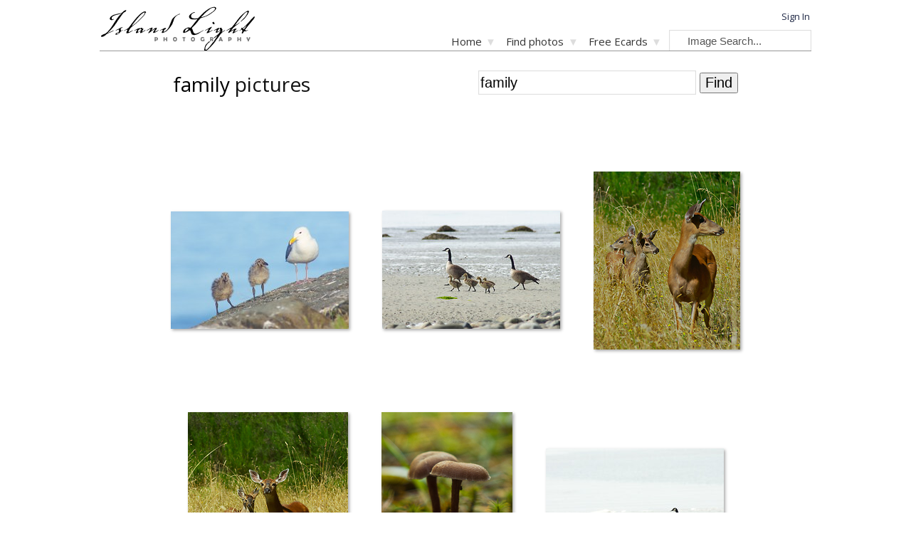

--- FILE ---
content_type: text/html; charset=utf-8
request_url: https://www.islandlight.ca/search_pictures_family
body_size: 8643
content:
<!DOCTYPE html>
<html lang="en">
<head>
  <meta charset="UTF-8">

  <meta http-equiv="Content-Security-Policy" content="
  default-src 'self' https://www.sunship.com https://www.theglobaleducationproject.org https://code.jquery.com http://www.google-analytics.com https://www.google-analytics.com https://www.paypal.com https://fonts.googleapis.com https://fonts.gstatic.com
  'unsafe-inline' https://www.youtube-nocookie.com https://www.youtube.com https://www.paypalobjects.com/;
  style-src 'self' 'unsafe-inline' https://www.sunship.com http://www.sunship.com

  media-src * ;">

  <meta name="viewport" content="width=device-width, initial-scale=1">
  <title>family - a collection of family photos from Island Light Photography. </title>
  <meta name="keywords" content="family pictures, stock family photos, family photo, familys, familying, family greeting card, free family e-card, stunning family photos, family fine art print, amazing family photo, great family pictures, free family ecards, family ecard, Island Light Photography, beautiful nature photos, BC photography, images of Canada, photographs of British Columbia, BC Nature Photographs, award winning photos of nature from around the world, outstanding photos of nature from around the world, amazing photos of nature.  "/>
  <meta name="description" content="Find the perfect family photo at Island Light Photography. License high quality family images plus find family greeting cards, beautiful family photo prints, free family ecards and more! Island Light Photography, Cortes Island British Columbia, Canada."/>
    <link rel="canonical" href="http://www.islandlight.ca/search_pictures_family" />  <link rel="shortcut icon" href="images/favicon.ico" />
  <link rel="alternate" type="application/rss+xml" title="Island Light Photo RSS Feed" href="feed.php" />
  <link rel="preconnect" href="https://fonts.googleapis.com">
<link rel="preconnect" href="https://fonts.gstatic.com" crossorigin>
<link href="https://fonts.googleapis.com/css2?family=Open+Sans:wght@300;400&display=swap" rel="stylesheet">
  <script
			  src="https://code.jquery.com/jquery-3.6.0.min.js"
			  integrity="sha256-/xUj+3OJU5yExlq6GSYGSHk7tPXikynS7ogEvDej/m4="
			  crossorigin="anonymous"></script>

  <script src="js/photo.js" language="JavaScript" type="text/javascript"></script>

  <script src="/js/featherlight.min.js" type="text/javascript" charset="utf-8"></script>

  <script src="js/jquery.slimmenu.min.js"></script>
  <link href="/css/featherlight.min.css" type="text/css" rel="stylesheet" />

  <link href="css/slimmenu.css" rel="stylesheet" />

  <link rel="stylesheet" href="css/css.php" />

  

<script>
const cyrb53 = function(str, seed = 0) {
   let h1 = 0xdeadbeef ^ seed,
      h2 = 0x41c6ce57 ^ seed;
   for (let i = 0, ch; i < str.length; i++) {
      ch = str.charCodeAt(i);
      h1 = Math.imul(h1 ^ ch, 2654435761);
      h2 = Math.imul(h2 ^ ch, 1597334677);
   }
   h1 = Math.imul(h1 ^ h1 >>> 16, 2246822507) ^ Math.imul(h2 ^ h2 >>> 13, 3266489909);
   h2 = Math.imul(h2 ^ h2 >>> 16, 2246822507) ^ Math.imul(h1 ^ h1 >>> 13, 3266489909);
   return 4294967296 * (2097151 & h2) + (h1 >>> 0);
};

let clientIP = "3.150.128.45";
let validityInterval = Math.round (new Date() / 1000 / 3600 / 24 / 4);
let clientIDSource = clientIP + ";" + window.location.host + ";" + navigator.userAgent + ";" + navigator.language + ";" + validityInterval;
let clientIDHashed = cyrb53(clientIDSource).toString(16);

(function(i,s,o,g,r,a,m){i['GoogleAnalyticsObject']=r;i[r]=i[r]||function(){
(i[r].q=i[r].q||[]).push(arguments)},i[r].l=1*new Date();a=s.createElement(o),
m=s.getElementsByTagName(o)[0];a.async=1;a.src=g;m.parentNode.insertBefore(a,m)
})(window,document,'script','//www.google-analytics.com/analytics.js','ga');

ga('create', 'UA-1009873-8', {
   'storage': 'none',
   'clientId': clientIDHashed
});
ga('set', 'anonymizeIp', true);
ga('send', 'pageview');
</script>
</head>
<body>
<div align="center">
<div id="header_levitator_placeholder">
<!-- this is where the header content gets pooted into -->
</div>
<main>
  <div  id="popupMessage" onClick="popupClose()"></div><div id="popup"></div>
<div align="center">
<table border="0" width="800"><tr><td>


<h1 style="text-decoration: none;"> <span style="color: #000000;"> family</span> pictures </h1>


</td> <td width="20"><img src="images/spacer.gif" width=1></td><td width="380">

<div align="right">
     <form action="search.php" onSubmit="somethingorother" method="get" style="display: inline; align: right;">
<input type="text" style="background-color: #ffffff; border: 1px solid #dfdfdf; width: 300px; font-size: 20px" name="keyword" onFocus="javascript:if(this.value==' Image Search') {this.value='';}" onBlur="javascript:if(this.value=='') {this.value=' Image Search'}" value="family"> <input type="submit" value="Find" style="font-size: 20px"></form>
</div>

  </td></tr></table></div><br><br>

    <table>
     <tr><td align="center">
        <article class="thumbnails">

    <div class="thumbnail_box" >
      <div class="thumbnail_image_container" id="1183" >
          <a class="thumbnail_image_link" href="mitlenatch-island-glaucous-winged-gull-photo-1183?keyword=family"  title="Seagull Family Mitlenatch Island Baby Bird photo.">
            <img class="showthumb_photo" alt="Seagull Family - Mitlenatch Island Baby Bird photo" title="Seagull Family - Mitlenatch Island Baby Bird photo" src="photos/medium/baby-bird-photo-1183.jpg" />
          </a>
      </div>
   <div id="icons_1183" class="action_icons_box">
       <a href="mitlenatch-island-glaucous-winged-gull-photo-1183?keyword=family"  title="Seagull Family Mitlenatch Island Baby Bird photo." style="font-weight: normal; font-size: 12px; margin-left: 7px; float: left;">Seagull Family</a><a href="mitlenatch-island-glaucous-winged-gull-ecard-1183"> <img src="images/mail-icon2.gif" title="Send this  photo as a free ecard" class="action_icon" ></a><a href="mitlenatch-island-glaucous-winged-gull-print-1183" title="Add to Shopping Bag" rel="nofollow"><img title="Add to Shopping Cart" src="images/cart-icon-black-17px.png"  class="action_icon" ></a>   <a href="photos/700/mitlenatch-island-baby-bird-photo-1183.jpg" data-title="&lt;a href=&quot;mitlenatch-island-glaucous-winged-gull-photo-1183&quot;&gt;Seagull Family &lt;/a&gt;" data-featherlight="image" data-lightbox="lightbox[page]"><img title="View Large" src="images/magnify-icon-17px.png"  class="action_icon" ></a></div></div>

    <div class="thumbnail_box" >
      <div class="thumbnail_image_container" id="1560" >
          <a class="thumbnail_image_link" href="cortes-island-canada-goose-photo-1560?keyword=family"  title="Goose Family on the Beach Cortes Island Baby Animal photo.">
            <img class="showthumb_photo" alt="Goose Family on the Beach - Cortes Island Baby Animal photo" title="Goose Family on the Beach - Cortes Island Baby Animal photo" src="photos/medium/baby-animal-photo-1560.jpg" />
          </a>
      </div>
   <div id="icons_1560" class="action_icons_box">
       <a href="cortes-island-canada-goose-photo-1560?keyword=family"  title="Goose Family on the Beach Cortes Island Baby Animal photo." style="font-weight: normal; font-size: 12px; margin-left: 7px; float: left;">Goose Family on the Beach</a><a href="cortes-island-canada-goose-ecard-1560"> <img src="images/mail-icon2.gif" title="Send this  photo as a free ecard" class="action_icon" ></a><a href="cortes-island-canada-goose-print-1560" title="Add to Shopping Bag" rel="nofollow"><img title="Add to Shopping Cart" src="images/cart-icon-black-17px.png"  class="action_icon" ></a>   <a href="photos/700/cortes-island-baby-animal-photo-1560.jpg" data-title="&lt;a href=&quot;cortes-island-canada-goose-photo-1560&quot;&gt;Goose Family on the Beach &lt;/a&gt;" data-featherlight="image" data-lightbox="lightbox[page]"><img title="View Large" src="images/magnify-icon-17px.png"  class="action_icon" ></a></div></div>

    <div class="thumbnail_box" >
      <div class="thumbnail_image_container" id="1398" >
          <a class="thumbnail_image_link" href="blacktail-deer-photo-1398?keyword=family"  title="Family of Blacktail Deer  Deer Family photo.">
            <img class="showthumb_photo" alt="Family of Blacktail Deer -  Deer Family photo" title="Family of Blacktail Deer -  Deer Family photo" src="photos/medium/deer-family-photo-1398.jpg" />
          </a>
      </div>
   <div id="icons_1398" class="action_icons_box">
       <a href="blacktail-deer-photo-1398?keyword=family"  title="Family of Blacktail Deer  Deer Family photo." style="font-weight: normal; font-size: 12px; margin-left: 7px; float: left;">Family of Blacktail Deer</a><a href="blacktail-deer-ecard-1398"> <img src="images/mail-icon2.gif" title="Send this  photo as a free ecard" class="action_icon" ></a><a href="blacktail-deer-print-1398" title="Add to Shopping Bag" rel="nofollow"><img title="Add to Shopping Cart" src="images/cart-icon-black-17px.png"  class="action_icon" ></a>   <a href="photos/700/deer-family-photo-1398.jpg" data-title="&lt;a href=&quot;blacktail-deer-photo-1398&quot;&gt;Family of Blacktail Deer &lt;/a&gt;" data-featherlight="image" data-lightbox="lightbox[page]"><img title="View Large" src="images/magnify-icon-17px.png"  class="action_icon" ></a></div></div>

    <div class="thumbnail_box" >
      <div class="thumbnail_image_container" id="1397" >
          <a class="thumbnail_image_link" href="cortes-island-blacktail-deer-photo-1397?keyword=family"  title="Blacktail Deer Family Cortes Island Deer Family photo.">
            <img class="showthumb_photo" alt="Blacktail Deer Family - Cortes Island Deer Family photo" title="Blacktail Deer Family - Cortes Island Deer Family photo" src="photos/medium/deer-family-photo-1397.jpg" />
          </a>
      </div>
   <div id="icons_1397" class="action_icons_box">
       <a href="cortes-island-blacktail-deer-photo-1397?keyword=family"  title="Blacktail Deer Family Cortes Island Deer Family photo." style="font-weight: normal; font-size: 12px; margin-left: 7px; float: left;">Blacktail Deer Family</a><a href="cortes-island-blacktail-deer-ecard-1397"> <img src="images/mail-icon2.gif" title="Send this  photo as a free ecard" class="action_icon" ></a><a href="cortes-island-blacktail-deer-print-1397" title="Add to Shopping Bag" rel="nofollow"><img title="Add to Shopping Cart" src="images/cart-icon-black-17px.png"  class="action_icon" ></a>   <a href="photos/700/cortes-island-deer-family-photo-1397.jpg" data-title="&lt;a href=&quot;cortes-island-blacktail-deer-photo-1397&quot;&gt;Blacktail Deer Family &lt;/a&gt;" data-featherlight="image" data-lightbox="lightbox[page]"><img title="View Large" src="images/magnify-icon-17px.png"  class="action_icon" ></a></div></div>

    <div class="thumbnail_box" >
      <div class="thumbnail_image_container" id="453" >
          <a class="thumbnail_image_link" href="cortes-island-mushroom-photo-453?keyword=family"  title="Fungi Family Cortes Island Mushroom photo.">
            <img class="showthumb_photo" alt="Fungi Family - Cortes Island Mushroom photo" title="Fungi Family - Cortes Island Mushroom photo" src="photos/medium/mushroom-photo-453.jpg" />
          </a>
      </div>
   <div id="icons_453" class="action_icons_box">
       <a href="cortes-island-mushroom-photo-453?keyword=family"  title="Fungi Family Cortes Island Mushroom photo." style="font-weight: normal; font-size: 12px; margin-left: 7px; float: left;">Fungi Family</a><a href="cortes-island-mushroom-ecard-453"> <img src="images/mail-icon2.gif" title="Send this  photo as a free ecard" class="action_icon" ></a><a href="cortes-island-mushroom-print-453" title="Add to Shopping Bag" rel="nofollow"><img title="Add to Shopping Cart" src="images/cart-icon-black-17px.png"  class="action_icon" ></a>   <a href="photos/700/cortes-island-mushroom-photo-453.jpg" data-title="&lt;a href=&quot;cortes-island-mushroom-photo-453&quot;&gt;Fungi Family &lt;/a&gt;" data-featherlight="image" data-lightbox="lightbox[page]"><img title="View Large" src="images/magnify-icon-17px.png"  class="action_icon" ></a></div></div>

    <div class="thumbnail_box" >
      <div class="thumbnail_image_container" id="1556" >
          <a class="thumbnail_image_link" href="canada-goose-photo-1556?keyword=family"  title="Baby Geese Walking in Step  Baby Animal photo.">
            <img class="showthumb_photo" alt="Baby Geese Walking in Step -  Baby Animal photo" title="Baby Geese Walking in Step -  Baby Animal photo" src="photos/medium/baby-animal-photo-1556.jpg" />
          </a>
      </div>
   <div id="icons_1556" class="action_icons_box">
       <a href="canada-goose-photo-1556?keyword=family"  title="Baby Geese Walking in Step  Baby Animal photo." style="font-weight: normal; font-size: 12px; margin-left: 7px; float: left;">Baby Geese Walking in Step</a><a href="canada-goose-ecard-1556"> <img src="images/mail-icon2.gif" title="Send this  photo as a free ecard" class="action_icon" ></a><a href="canada-goose-print-1556" title="Add to Shopping Bag" rel="nofollow"><img title="Add to Shopping Cart" src="images/cart-icon-black-17px.png"  class="action_icon" ></a>   <a href="photos/700/baby-animal-photo-1556.jpg" data-title="&lt;a href=&quot;canada-goose-photo-1556&quot;&gt;Baby Geese Walking in Step &lt;/a&gt;" data-featherlight="image" data-lightbox="lightbox[page]"><img title="View Large" src="images/magnify-icon-17px.png"  class="action_icon" ></a></div></div>

    <div class="thumbnail_box" >
      <div class="thumbnail_image_container" id="25" >
          <a class="thumbnail_image_link" href="cortes-island-deer-photo-25?keyword=family"  title="Mother and Son Cortes Island Deer photo.">
            <img class="showthumb_photo" alt="Mother and Son - Cortes Island Deer photo" title="Mother and Son - Cortes Island Deer photo" src="photos/medium/deer-photo-25.jpg" />
          </a>
      </div>
   <div id="icons_25" class="action_icons_box">
       <a href="cortes-island-deer-photo-25?keyword=family"  title="Mother and Son Cortes Island Deer photo." style="font-weight: normal; font-size: 12px; margin-left: 7px; float: left;">Mother and Son</a><a href="cortes-island-deer-ecard-25"> <img src="images/mail-icon2.gif" title="Send this  photo as a free ecard" class="action_icon" ></a><a href="cortes-island-deer-print-25" title="Add to Shopping Bag" rel="nofollow"><img title="Add to Shopping Cart" src="images/cart-icon-black-17px.png"  class="action_icon" ></a>   <a href="photos/700/cortes-island-deer-photo-25.jpg" data-title="&lt;a href=&quot;cortes-island-deer-photo-25&quot;&gt;Mother and Son &lt;/a&gt;" data-featherlight="image" data-lightbox="lightbox[page]"><img title="View Large" src="images/magnify-icon-17px.png"  class="action_icon" ></a></div></div>

    <div class="thumbnail_box" >
      <div class="thumbnail_image_container" id="1422" >
          <a class="thumbnail_image_link" href="cortes-island-odocoileus-hemionus-columbianus-photo-1422?keyword=family"  title="Mother Deer and Two Fawns Cortes Island Deer photo.">
            <img class="showthumb_photo" alt="Mother Deer and Two Fawns - Cortes Island Deer photo" title="Mother Deer and Two Fawns - Cortes Island Deer photo" src="photos/medium/deer-photo-1422.jpg" />
          </a>
      </div>
   <div id="icons_1422" class="action_icons_box">
       <a href="cortes-island-odocoileus-hemionus-columbianus-photo-1422?keyword=family"  title="Mother Deer and Two Fawns Cortes Island Deer photo." style="font-weight: normal; font-size: 12px; margin-left: 7px; float: left;">Mother Deer and Two Fawns</a><a href="cortes-island-odocoileus-hemionus-columbianus-ecard-1422"> <img src="images/mail-icon2.gif" title="Send this  photo as a free ecard" class="action_icon" ></a><a href="cortes-island-odocoileus-hemionus-columbianus-print-1422" title="Add to Shopping Bag" rel="nofollow"><img title="Add to Shopping Cart" src="images/cart-icon-black-17px.png"  class="action_icon" ></a>   <a href="photos/700/cortes-island-deer-photo-1422.jpg" data-title="&lt;a href=&quot;cortes-island-odocoileus-hemionus-columbianus-photo-1422&quot;&gt;Mother Deer and Two Fawns &lt;/a&gt;" data-featherlight="image" data-lightbox="lightbox[page]"><img title="View Large" src="images/magnify-icon-17px.png"  class="action_icon" ></a></div></div>

    <div class="thumbnail_box" >
      <div class="thumbnail_image_container" id="468" >
          <a class="thumbnail_image_link" href="cortes-island-deer-photo-468?keyword=family"  title="Blacktail Deer Cortes Island Deer photo.">
            <img class="showthumb_photo" alt="Blacktail Deer - Cortes Island Deer photo" title="Blacktail Deer - Cortes Island Deer photo" src="photos/medium/deer-photo-468.jpg" />
          </a>
      </div>
   <div id="icons_468" class="action_icons_box">
       <a href="cortes-island-deer-photo-468?keyword=family"  title="Blacktail Deer Cortes Island Deer photo." style="font-weight: normal; font-size: 12px; margin-left: 7px; float: left;">Blacktail Deer</a><a href="cortes-island-deer-ecard-468"> <img src="images/mail-icon2.gif" title="Send this  photo as a free ecard" class="action_icon" ></a><a href="cortes-island-deer-print-468" title="Add to Shopping Bag" rel="nofollow"><img title="Add to Shopping Cart" src="images/cart-icon-black-17px.png"  class="action_icon" ></a>   <a href="photos/700/cortes-island-deer-photo-468.jpg" data-title="&lt;a href=&quot;cortes-island-deer-photo-468&quot;&gt;Blacktail Deer &lt;/a&gt;" data-featherlight="image" data-lightbox="lightbox[page]"><img title="View Large" src="images/magnify-icon-17px.png"  class="action_icon" ></a></div></div>

    <div class="thumbnail_box" >
      <div class="thumbnail_image_container" id="333" >
          <a class="thumbnail_image_link" href="scotland-sheep-photo-333?keyword=family"  title="Watch For Livestock Scotland Sheep photo.">
            <img class="showthumb_photo" alt="Watch For Livestock - Scotland Sheep photo" title="Watch For Livestock - Scotland Sheep photo" src="photos/medium/sheep-photo-333.jpg" />
          </a>
      </div>
   <div id="icons_333" class="action_icons_box">
       <a href="scotland-sheep-photo-333?keyword=family"  title="Watch For Livestock Scotland Sheep photo." style="font-weight: normal; font-size: 12px; margin-left: 7px; float: left;">Watch For Livestock</a><a href="scotland-sheep-ecard-333"> <img src="images/mail-icon2.gif" title="Send this  photo as a free ecard" class="action_icon" ></a><a href="scotland-sheep-print-333" title="Add to Shopping Bag" rel="nofollow"><img title="Add to Shopping Cart" src="images/cart-icon-black-17px.png"  class="action_icon" ></a>   <a href="photos/700/scotland-sheep-photo-333.jpg" data-title="&lt;a href=&quot;scotland-sheep-photo-333&quot;&gt;Watch For Livestock &lt;/a&gt;" data-featherlight="image" data-lightbox="lightbox[page]"><img title="View Large" src="images/magnify-icon-17px.png"  class="action_icon" ></a></div></div>

    <div class="thumbnail_box" >
      <div class="thumbnail_image_container" id="922" >
          <a class="thumbnail_image_link" href="cortes-island-mushroom-photo-922?keyword=family"  title="Three White Mushrooms cortes Island Mushroom photo.">
            <img class="showthumb_photo" alt="Three White Mushrooms - cortes Island Mushroom photo" title="Three White Mushrooms - cortes Island Mushroom photo" src="photos/medium/mushroom-photo-922.jpg" />
          </a>
      </div>
   <div id="icons_922" class="action_icons_box">
       <a href="cortes-island-mushroom-photo-922?keyword=family"  title="Three White Mushrooms cortes Island Mushroom photo." style="font-weight: normal; font-size: 12px; margin-left: 7px; float: left;">Three White Mushrooms</a><a href="cortes-island-mushroom-ecard-922"> <img src="images/mail-icon2.gif" title="Send this  photo as a free ecard" class="action_icon" ></a><a href="cortes-island-mushroom-print-922" title="Add to Shopping Bag" rel="nofollow"><img title="Add to Shopping Cart" src="images/cart-icon-black-17px.png"  class="action_icon" ></a>   <a href="photos/700/cortes-island-mushroom-photo-922.jpg" data-title="&lt;a href=&quot;cortes-island-mushroom-photo-922&quot;&gt;Three White Mushrooms &lt;/a&gt;" data-featherlight="image" data-lightbox="lightbox[page]"><img title="View Large" src="images/magnify-icon-17px.png"  class="action_icon" ></a></div></div>

    <div class="thumbnail_box" >
      <div class="thumbnail_image_container" id="384" >
          <a class="thumbnail_image_link" href="cortes-island-deer-photo-384?keyword=family"  title="Bothers Cortes Island Deer photo.">
            <img class="showthumb_photo" alt="Bothers - Cortes Island Deer photo" title="Bothers - Cortes Island Deer photo" src="photos/medium/deer-photo-384.jpg" />
          </a>
      </div>
   <div id="icons_384" class="action_icons_box">
       <a href="cortes-island-deer-photo-384?keyword=family"  title="Bothers Cortes Island Deer photo." style="font-weight: normal; font-size: 12px; margin-left: 7px; float: left;">Bothers</a><a href="cortes-island-deer-ecard-384"> <img src="images/mail-icon2.gif" title="Send this  photo as a free ecard" class="action_icon" ></a><a href="cortes-island-deer-print-384" title="Add to Shopping Bag" rel="nofollow"><img title="Add to Shopping Cart" src="images/cart-icon-black-17px.png"  class="action_icon" ></a>   <a href="photos/700/cortes-island-deer-photo-384.jpg" data-title="&lt;a href=&quot;cortes-island-deer-photo-384&quot;&gt;Bothers &lt;/a&gt;" data-featherlight="image" data-lightbox="lightbox[page]"><img title="View Large" src="images/magnify-icon-17px.png"  class="action_icon" ></a></div></div>

    <div class="thumbnail_box" >
      <div class="thumbnail_image_container" id="184" >
          <a class="thumbnail_image_link" href="cortes-island-deer-photo-184?keyword=family"  title="Mother and Daughter Cortes Island Deer photo.">
            <img class="showthumb_photo" alt="Mother and Daughter - Cortes Island Deer photo" title="Mother and Daughter - Cortes Island Deer photo" src="photos/medium/deer-photo-184.jpg" />
          </a>
      </div>
   <div id="icons_184" class="action_icons_box">
       <a href="cortes-island-deer-photo-184?keyword=family"  title="Mother and Daughter Cortes Island Deer photo." style="font-weight: normal; font-size: 12px; margin-left: 7px; float: left;">Mother and Daughter</a><a href="cortes-island-deer-ecard-184"> <img src="images/mail-icon2.gif" title="Send this  photo as a free ecard" class="action_icon" ></a><a href="cortes-island-deer-print-184" title="Add to Shopping Bag" rel="nofollow"><img title="Add to Shopping Cart" src="images/cart-icon-black-17px.png"  class="action_icon" ></a>   <a href="photos/700/cortes-island-deer-photo-184.jpg" data-title="&lt;a href=&quot;cortes-island-deer-photo-184&quot;&gt;Mother and Daughter &lt;/a&gt;" data-featherlight="image" data-lightbox="lightbox[page]"><img title="View Large" src="images/magnify-icon-17px.png"  class="action_icon" ></a></div></div>

    <div class="thumbnail_box" >
      <div class="thumbnail_image_container" id="1063" >
          <a class="thumbnail_image_link" href="aillevillers-ant-photo-1063?keyword=family"  title="Circle d'Ants Aillevillers Ant photo.">
            <img class="showthumb_photo" alt="Circle d'Ants - Aillevillers Ant photo" title="Circle d'Ants - Aillevillers Ant photo" src="photos/medium/ant-photo-1063.jpg" />
          </a>
      </div>
   <div id="icons_1063" class="action_icons_box">
       <a href="aillevillers-ant-photo-1063?keyword=family"  title="Circle d'Ants Aillevillers Ant photo." style="font-weight: normal; font-size: 12px; margin-left: 7px; float: left;">Circle d'Ants</a><a href="aillevillers-ant-ecard-1063"> <img src="images/mail-icon2.gif" title="Send this  photo as a free ecard" class="action_icon" ></a><a href="aillevillers-ant-print-1063" title="Add to Shopping Bag" rel="nofollow"><img title="Add to Shopping Cart" src="images/cart-icon-black-17px.png"  class="action_icon" ></a>   <a href="photos/700/aillevillers-ant-photo-1063.jpg" data-title="&lt;a href=&quot;aillevillers-ant-photo-1063&quot;&gt;Circle d'Ants &lt;/a&gt;" data-featherlight="image" data-lightbox="lightbox[page]"><img title="View Large" src="images/magnify-icon-17px.png"  class="action_icon" ></a></div></div>

    <div class="thumbnail_box" >
      <div class="thumbnail_image_container" id="778" >
          <a class="thumbnail_image_link" href="johnstone-strait-orca-photo-778?keyword=family"  title="Orca Pod Johnstone Strait Orca photo.">
            <img class="showthumb_photo" alt="Orca Pod - Johnstone Strait Orca photo" title="Orca Pod - Johnstone Strait Orca photo" src="photos/medium/orca-photo-778.jpg" />
          </a>
      </div>
   <div id="icons_778" class="action_icons_box">
       <a href="johnstone-strait-orca-photo-778?keyword=family"  title="Orca Pod Johnstone Strait Orca photo." style="font-weight: normal; font-size: 12px; margin-left: 7px; float: left;">Orca Pod</a><a href="johnstone-strait-orca-ecard-778"> <img src="images/mail-icon2.gif" title="Send this  photo as a free ecard" class="action_icon" ></a><a href="johnstone-strait-orca-print-778" title="Add to Shopping Bag" rel="nofollow"><img title="Add to Shopping Cart" src="images/cart-icon-black-17px.png"  class="action_icon" ></a>   <a href="photos/700/johnstone-strait-orca-photo-778.jpg" data-title="&lt;a href=&quot;johnstone-strait-orca-photo-778&quot;&gt;Orca Pod &lt;/a&gt;" data-featherlight="image" data-lightbox="lightbox[page]"><img title="View Large" src="images/magnify-icon-17px.png"  class="action_icon" ></a></div></div>

    <div class="thumbnail_box" >
      <div class="thumbnail_image_container" id="617" >
          <a class="thumbnail_image_link" href="aillevillers-flycatcher-photo-617?keyword=family"  title="Mother Redstart Aillevillers Flycatcher photo.">
            <img class="showthumb_photo" alt="Mother Redstart - Aillevillers Flycatcher photo" title="Mother Redstart - Aillevillers Flycatcher photo" src="photos/medium/flycatcher-photo-617.jpg" />
          </a>
      </div>
   <div id="icons_617" class="action_icons_box">
       <a href="aillevillers-flycatcher-photo-617?keyword=family"  title="Mother Redstart Aillevillers Flycatcher photo." style="font-weight: normal; font-size: 12px; margin-left: 7px; float: left;">Mother Redstart</a><a href="aillevillers-flycatcher-ecard-617"> <img src="images/mail-icon2.gif" title="Send this  photo as a free ecard" class="action_icon" ></a><a href="aillevillers-flycatcher-print-617" title="Add to Shopping Bag" rel="nofollow"><img title="Add to Shopping Cart" src="images/cart-icon-black-17px.png"  class="action_icon" ></a>   <a href="photos/700/aillevillers-flycatcher-photo-617.jpg" data-title="&lt;a href=&quot;aillevillers-flycatcher-photo-617&quot;&gt;Mother Redstart &lt;/a&gt;" data-featherlight="image" data-lightbox="lightbox[page]"><img title="View Large" src="images/magnify-icon-17px.png"  class="action_icon" ></a></div></div>

    <div class="thumbnail_box" >
      <div class="thumbnail_image_container" id="986" >
          <a class="thumbnail_image_link" href="comox-seal-photo-986?keyword=family"  title="Harbour Seal Mother and Pup Comox Seal photo.">
            <img class="showthumb_photo" alt="Harbour Seal Mother and Pup - Comox Seal photo" title="Harbour Seal Mother and Pup - Comox Seal photo" src="photos/medium/seal-photo-986.jpg" />
          </a>
      </div>
   <div id="icons_986" class="action_icons_box">
       <a href="comox-seal-photo-986?keyword=family"  title="Harbour Seal Mother and Pup Comox Seal photo." style="font-weight: normal; font-size: 12px; margin-left: 7px; float: left;">Harbour Seal Mother and Pup</a><a href="comox-seal-ecard-986"> <img src="images/mail-icon2.gif" title="Send this  photo as a free ecard" class="action_icon" ></a><a href="comox-seal-print-986" title="Add to Shopping Bag" rel="nofollow"><img title="Add to Shopping Cart" src="images/cart-icon-black-17px.png"  class="action_icon" ></a>   <a href="photos/700/comox-seal-photo-986.jpg" data-title="&lt;a href=&quot;comox-seal-photo-986&quot;&gt;Harbour Seal Mother and Pup &lt;/a&gt;" data-featherlight="image" data-lightbox="lightbox[page]"><img title="View Large" src="images/magnify-icon-17px.png"  class="action_icon" ></a></div></div>

    <div class="thumbnail_box" >
      <div class="thumbnail_image_container" id="405" >
          <a class="thumbnail_image_link" href="cortes-island-seal-photo-405?keyword=family"  title="Harbour Seals Cortes Island Seal photo.">
            <img class="showthumb_photo" alt="Harbour Seals - Cortes Island Seal photo" title="Harbour Seals - Cortes Island Seal photo" src="photos/medium/seal-photo-405.jpg" />
          </a>
      </div>
   <div id="icons_405" class="action_icons_box">
       <a href="cortes-island-seal-photo-405?keyword=family"  title="Harbour Seals Cortes Island Seal photo." style="font-weight: normal; font-size: 12px; margin-left: 7px; float: left;">Harbour Seals</a><a href="cortes-island-seal-ecard-405"> <img src="images/mail-icon2.gif" title="Send this  photo as a free ecard" class="action_icon" ></a><a href="cortes-island-seal-print-405" title="Add to Shopping Bag" rel="nofollow"><img title="Add to Shopping Cart" src="images/cart-icon-black-17px.png"  class="action_icon" ></a>   <a href="photos/700/cortes-island-seal-photo-405.jpg" data-title="&lt;a href=&quot;cortes-island-seal-photo-405&quot;&gt;Harbour Seals &lt;/a&gt;" data-featherlight="image" data-lightbox="lightbox[page]"><img title="View Large" src="images/magnify-icon-17px.png"  class="action_icon" ></a></div></div>

    <div class="thumbnail_box" >
      <div class="thumbnail_image_container" id="790" >
          <a class="thumbnail_image_link" href="cortes-island-deer-photo-790?keyword=family"  title="Doe Portrait Cortes Island Deer photo.">
            <img class="showthumb_photo" alt="Doe Portrait - Cortes Island Deer photo" title="Doe Portrait - Cortes Island Deer photo" src="photos/medium/deer-photo-790.jpg" />
          </a>
      </div>
   <div id="icons_790" class="action_icons_box">
       <a href="cortes-island-deer-photo-790?keyword=family"  title="Doe Portrait Cortes Island Deer photo." style="font-weight: normal; font-size: 12px; margin-left: 7px; float: left;">Doe Portrait</a><a href="cortes-island-deer-ecard-790"> <img src="images/mail-icon2.gif" title="Send this  photo as a free ecard" class="action_icon" ></a><a href="cortes-island-deer-print-790" title="Add to Shopping Bag" rel="nofollow"><img title="Add to Shopping Cart" src="images/cart-icon-black-17px.png"  class="action_icon" ></a>   <a href="photos/700/cortes-island-deer-photo-790.jpg" data-title="&lt;a href=&quot;cortes-island-deer-photo-790&quot;&gt;Doe Portrait &lt;/a&gt;" data-featherlight="image" data-lightbox="lightbox[page]"><img title="View Large" src="images/magnify-icon-17px.png"  class="action_icon" ></a></div></div>

    <div class="thumbnail_box" >
      <div class="thumbnail_image_container" id="114" >
          <a class="thumbnail_image_link" href="turtle-photo-114?keyword=family"  title="Red Eared Slider  Turtle photo.">
            <img class="showthumb_photo" alt="Red Eared Slider -  Turtle photo" title="Red Eared Slider -  Turtle photo" src="photos/medium/turtle-photo-114.jpg" />
          </a>
      </div>
   <div id="icons_114" class="action_icons_box">
       <a href="turtle-photo-114?keyword=family"  title="Red Eared Slider  Turtle photo." style="font-weight: normal; font-size: 12px; margin-left: 7px; float: left;">Red Eared Slider</a><a href="turtle-ecard-114"> <img src="images/mail-icon2.gif" title="Send this  photo as a free ecard" class="action_icon" ></a><a href="turtle-print-114" title="Add to Shopping Bag" rel="nofollow"><img title="Add to Shopping Cart" src="images/cart-icon-black-17px.png"  class="action_icon" ></a>   <a href="photos/700/turtle-photo-114.jpg" data-title="&lt;a href=&quot;turtle-photo-114&quot;&gt;Red Eared Slider &lt;/a&gt;" data-featherlight="image" data-lightbox="lightbox[page]"><img title="View Large" src="images/magnify-icon-17px.png"  class="action_icon" ></a></div></div>

    <div class="thumbnail_box" >
      <div class="thumbnail_image_container" id="116" >
          <a class="thumbnail_image_link" href="cortes-island-maple-tree-photo-116?keyword=family"  title="Swirling Maples Cortes Island Maple Tree photo.">
            <img class="showthumb_photo" alt="Swirling Maples - Cortes Island Maple Tree photo" title="Swirling Maples - Cortes Island Maple Tree photo" src="photos/medium/maple-tree-photo-116.jpg" />
          </a>
      </div>
   <div id="icons_116" class="action_icons_box">
       <a href="cortes-island-maple-tree-photo-116?keyword=family"  title="Swirling Maples Cortes Island Maple Tree photo." style="font-weight: normal; font-size: 12px; margin-left: 7px; float: left;">Swirling Maples</a><a href="cortes-island-maple-tree-ecard-116"> <img src="images/mail-icon2.gif" title="Send this  photo as a free ecard" class="action_icon" ></a><a href="cortes-island-maple-tree-print-116" title="Add to Shopping Bag" rel="nofollow"><img title="Add to Shopping Cart" src="images/cart-icon-black-17px.png"  class="action_icon" ></a>   <a href="photos/700/cortes-island-maple-tree-photo-116.jpg" data-title="&lt;a href=&quot;cortes-island-maple-tree-photo-116&quot;&gt;Swirling Maples &lt;/a&gt;" data-featherlight="image" data-lightbox="lightbox[page]"><img title="View Large" src="images/magnify-icon-17px.png"  class="action_icon" ></a></div></div>

    <div class="thumbnail_box" >
      <div class="thumbnail_image_container" id="762" >
          <a class="thumbnail_image_link" href="cortes-island-otter-photo-762?keyword=family"  title="Otter Family Cortes Island Otter photo.">
            <img class="showthumb_photo" alt="Otter Family - Cortes Island Otter photo" title="Otter Family - Cortes Island Otter photo" src="photos/medium/otter-photo-762.jpg" />
          </a>
      </div>
   <div id="icons_762" class="action_icons_box">
       <a href="cortes-island-otter-photo-762?keyword=family"  title="Otter Family Cortes Island Otter photo." style="font-weight: normal; font-size: 12px; margin-left: 7px; float: left;">Otter Family</a><a href="cortes-island-otter-ecard-762"> <img src="images/mail-icon2.gif" title="Send this  photo as a free ecard" class="action_icon" ></a><a href="cortes-island-otter-print-762" title="Add to Shopping Bag" rel="nofollow"><img title="Add to Shopping Cart" src="images/cart-icon-black-17px.png"  class="action_icon" ></a>   <a href="photos/700/cortes-island-otter-photo-762.jpg" data-title="&lt;a href=&quot;cortes-island-otter-photo-762&quot;&gt;Otter Family &lt;/a&gt;" data-featherlight="image" data-lightbox="lightbox[page]"><img title="View Large" src="images/magnify-icon-17px.png"  class="action_icon" ></a></div></div>

    <div class="thumbnail_box" >
      <div class="thumbnail_image_container" id="407" >
          <a class="thumbnail_image_link" href="cortes-island-seal-photo-407?keyword=family"  title="Harbour Seals Cortes Island Seal photo.">
            <img class="showthumb_photo" alt="Harbour Seals - Cortes Island Seal photo" title="Harbour Seals - Cortes Island Seal photo" src="photos/medium/seal-photo-407.jpg" />
          </a>
      </div>
   <div id="icons_407" class="action_icons_box">
       <a href="cortes-island-seal-photo-407?keyword=family"  title="Harbour Seals Cortes Island Seal photo." style="font-weight: normal; font-size: 12px; margin-left: 7px; float: left;">Harbour Seals</a><a href="cortes-island-seal-ecard-407"> <img src="images/mail-icon2.gif" title="Send this  photo as a free ecard" class="action_icon" ></a><a href="cortes-island-seal-print-407" title="Add to Shopping Bag" rel="nofollow"><img title="Add to Shopping Cart" src="images/cart-icon-black-17px.png"  class="action_icon" ></a>   <a href="photos/700/cortes-island-seal-photo-407.jpg" data-title="&lt;a href=&quot;cortes-island-seal-photo-407&quot;&gt;Harbour Seals &lt;/a&gt;" data-featherlight="image" data-lightbox="lightbox[page]"><img title="View Large" src="images/magnify-icon-17px.png"  class="action_icon" ></a></div></div>

    <div class="thumbnail_box" >
      <div class="thumbnail_image_container" id="1378" >
          <a class="thumbnail_image_link" href="slocan-valley-creek-photo-1378?keyword=family"  title="Creekside Mushroom Family Slocan Valley Creek photo.">
            <img class="showthumb_photo" alt="Creekside Mushroom Family - Slocan Valley Creek photo" title="Creekside Mushroom Family - Slocan Valley Creek photo" src="photos/medium/creek-photo-1378.jpg" />
          </a>
      </div>
   <div id="icons_1378" class="action_icons_box">
       <a href="slocan-valley-creek-photo-1378?keyword=family"  title="Creekside Mushroom Family Slocan Valley Creek photo." style="font-weight: normal; font-size: 12px; margin-left: 7px; float: left;">Creekside Mushroom Family</a><a href="slocan-valley-creek-ecard-1378"> <img src="images/mail-icon2.gif" title="Send this  photo as a free ecard" class="action_icon" ></a><a href="slocan-valley-creek-print-1378" title="Add to Shopping Bag" rel="nofollow"><img title="Add to Shopping Cart" src="images/cart-icon-black-17px.png"  class="action_icon" ></a>   <a href="photos/700/slocan-valley-creek-photo-1378.jpg" data-title="&lt;a href=&quot;slocan-valley-creek-photo-1378&quot;&gt;Creekside Mushroom Family &lt;/a&gt;" data-featherlight="image" data-lightbox="lightbox[page]"><img title="View Large" src="images/magnify-icon-17px.png"  class="action_icon" ></a></div></div>

    <div class="thumbnail_box" >
      <div class="thumbnail_image_container" id="1634" >
          <a class="thumbnail_image_link" href="cortes-island-robin-photo-1634?keyword=family"  title="Sleeping Baby Robins Cortes Island Bird  photo.">
            <img class="showthumb_photo" alt="Sleeping Baby Robins - Cortes Island  photo" title="Sleeping Baby Robins - Cortes Island Bird  photo" src="photos/medium/bird-photo-1634.jpg" />
          </a>
      </div>
   <div id="icons_1634" class="action_icons_box">
       <a href="cortes-island-robin-photo-1634?keyword=family"  title="Sleeping Baby Robins Cortes Island Bird  photo." style="font-weight: normal; font-size: 12px; margin-left: 7px; float: left;">Sleeping Baby Robins</a><a href="cortes-island-robin-ecard-1634"> <img src="images/mail-icon2.gif" title="Send this  photo as a free ecard" class="action_icon" ></a><a href="cortes-island-robin-print-1634" title="Add to Shopping Bag" rel="nofollow"><img title="Add to Shopping Cart" src="images/cart-icon-black-17px.png"  class="action_icon" ></a>   <a href="photos/700/cortes-island-bird-photo-1634.jpg" data-title="&lt;a href=&quot;cortes-island-robin-photo-1634&quot;&gt;Sleeping Baby Robins &lt;/a&gt;" data-featherlight="image" data-lightbox="lightbox[page]"><img title="View Large" src="images/magnify-icon-17px.png"  class="action_icon" ></a></div></div>

    <div class="thumbnail_box" >
      <div class="thumbnail_image_container" id="619" >
          <a class="thumbnail_image_link" href="aillevillers-cow-photo-619?keyword=family"  title="Three Sisters II Aillevillers Cow photo.">
            <img class="showthumb_photo" alt="Three Sisters II - Aillevillers Cow photo" title="Three Sisters II - Aillevillers Cow photo" src="photos/medium/cow-photo-619.jpg" />
          </a>
      </div>
   <div id="icons_619" class="action_icons_box">
       <a href="aillevillers-cow-photo-619?keyword=family"  title="Three Sisters II Aillevillers Cow photo." style="font-weight: normal; font-size: 12px; margin-left: 7px; float: left;">Three Sisters II</a><a href="aillevillers-cow-ecard-619"> <img src="images/mail-icon2.gif" title="Send this  photo as a free ecard" class="action_icon" ></a><a href="aillevillers-cow-print-619" title="Add to Shopping Bag" rel="nofollow"><img title="Add to Shopping Cart" src="images/cart-icon-black-17px.png"  class="action_icon" ></a>   <a href="photos/700/aillevillers-cow-photo-619.jpg" data-title="&lt;a href=&quot;aillevillers-cow-photo-619&quot;&gt;Three Sisters II &lt;/a&gt;" data-featherlight="image" data-lightbox="lightbox[page]"><img title="View Large" src="images/magnify-icon-17px.png"  class="action_icon" ></a></div></div><artice><br />
    <div align="center">
    <br />
    Page 1 of 1
    </div>
    </div>
    
</td></tr>
    </table>
<br><br>
        <br><br> <div align="left">These are the pictures we found matching <b>family</b>. If this is not displaying the family pictures you were looking for, try broadening your search using words related to <b>family</b>. (The more terms you enter, the more pictures will be found.)</div>
       <br><br> </main><div class="header_levitator">
<header >
<!-- ######################  Logo align left div and  ####################### -->
<div id="header_logo" >
   <a href="index.php" title="Island Light Photography" style="position: relative; z-index: 1;">
   <img src="images/logo.gif" title="Island Light Photography" alt="Island Light Photography">
   </a>
</div>
<!-- ###################### user info: header table td  plus styled span and div ####################### -->
<div id="header_user_info" >
<span>

<a href="favorites.php" rel="nofollow" title="Log in to your Island Light Account" class="user_info" >Sign In</a><!-- ###################### end header user info  ####################### -->
</span>
</div>
<!-- ############### header nav ul ##################### -->
<div id="header_nav_container">
<div id="header_nav_second_container">
  <!-- id="nav" -->
<ul id="navigation" class="slimmenu">

  <!-- #############   Home and related links dropdown ############ -->
  <li><a href="index.php" title="Island Light Photography."> Home </a>
    <ul>
      <li><a href="fieldnotes.php" title="Island Light Photo Blog">Photo Blog</a></li>
      <li><a href="about.php" title="About Island light Photography" rel="nofollow">About</a></li>
      <li><a href="contact.php" title="Contact Us" rel="nofollow">Contact</a></li>

    </ul>
  </li>
  <!-- ############### find photos Dorpdowns #####################
<img src="images/down-arrow-20px.png" border="0"  alt="more" />-->
  <li><a href="#">Find photos </a>
      <ul>
      <li><a href="gallery.php" title="Onine Photo Galleries">Galleries</a>
          <ul>

          <li><a href="gallery_walk-on-the-beach " title="A Walk on the Beach" >A Walk on the Beach</a></li><li><a href="gallery_ancient-forests " title="Ancient Forests of British Columbia" >Ancient Forests of British Columbia</a></li><li><a href="gallery_animal-portraits " title="Animal Portraits" >Animal Portraits</a></li><li><a href="gallery_churches " title="Churches of Europe" >Churches of Europe</a></li><li><a href="gallery_cortes-island-endangered-forests " title="Cortes Island's Endangered Forests" >Cortes Island's Endangered Forests</a></li><li><a href="gallery_deer-of-cortes.php " title="Deer of Cortes" >Deer of Cortes</a></li><li><a href="gallery_flower-photos " title="Flowers" >Flowers</a></li><li><a href="gallery_iconic-bc-landscapes " title="Iconic BC Landscapes" >Iconic BC Landscapes</a></li><li><a href="gallery_autumn " title="Images of  Autumn" >Images of  Autumn</a></li><li><a href="gallery_forest " title="Into the Forest" >Into the Forest</a></li><li><a href="gallery_landandwater.php " title="Land and Water" >Land and Water</a></li><li><a href="gallery_life-on-the-water.php " title="Life on the Water" >Life on the Water</a></li><li><a href="gallery_mountains " title="Moods of the Mountains" >Moods of the Mountains</a></li><li><a href="gallery_nature-up-close.php " title="Nature Up Close" >Nature Up Close</a></li><li><a href="gallery_reflections.php " title="Reflections" >Reflections</a></li><li><a href="gallery_thats_funny " title="Thats Funny" >Thats Funny</a></li><li><a href="gallery_views-of-cortes.php " title="Views of Cortes" >Views of Cortes</a></li><li><a href="gallery_framed-wildlife-art.php " title="Wildlife" >Wildlife</a></li>          </ul>
        </li>
          <li><a href="subject.php" title="Browse photos by subject">Subjects</a>
        <ul>
        <li><a  href="subject_Amphibian " title="Amphibian photos" >Amphibian (11)</a></li><li><a  href="subject_Architecture " title="Architecture photos" >Architecture (90)</a></li><li><a  href="subject_Bird " title="Bird photos" >Bird (317)</a></li><li><a  href="subject_Boating " title="Boating photos" >Boating (69)</a></li><li><a  href="subject_Cityscape " title="Cityscape photos" >Cityscape (38)</a></li><li><a  href="subject_Fish " title="Fish photos" >Fish (6)</a></li><li><a  href="subject_Food " title="Food photos" >Food (30)</a></li><li><a  href="subject_Insect " title="Insect photos" >Insect (44)</a></li><li><a  href="subject_Landscape " title="Landscape photos" >Landscape (352)</a></li><li><a  href="subject_Mammal " title="Mammal photos" >Mammal (114)</a></li><li><a  href="subject_Object " title="Object photos" >Object (16)</a></li><li><a  href="subject_Other " title="Other photos" >Other (50)</a></li><li><a  href="subject_People " title="People photos" >People (1)</a></li><li><a  href="subject_Plant " title="Plant photos" >Plant (306)</a></li><li><a  href="subject_Reflection " title="Reflection photos" >Reflection (30)</a></li><li><a  href="subject_Reptile " title="Reptile photos" >Reptile (4)</a></li><li><a  href="subject_Seascape " title="Seascape photos" >Seascape (99)</a></li><li><a  href="subject_Technology " title="Technology photos" >Technology (5)</a></li>
            </ul>
          </li>
          <li>
            <a href="location.php" title="Browse photos by location">Locations </a>
            <ul>
            <li><a href="country_Canada " title="Canada photos" >Canada </a></li><li><a href="country_Egypt " title="Egypt photos" >Egypt </a></li><li><a href="country_France " title="France photos" >France </a></li><li><a href="country_Germany " title="Germany photos" >Germany </a></li><li><a href="country_Italy " title="Italy photos" >Italy </a></li><li><a href="country_Netherlands " title="Netherlands photos" >Netherlands </a></li><li><a href="country_Outer Space " title="Outer Space photos" >Outer Space </a></li><li><a href="country_Scotland " title="Scotland photos" >Scotland </a></li><li><a href="country_Switzerland " title="Switzerland photos" >Switzerland </a></li><li><a href="country_USA " title="USA photos" >USA </a></li>       </ul>
       </li>

      <li>
        <a href="popular-images.php" title="Our most popular photos.">Popular Photos</a>
      </li>
      <li>
        <a href="new-images.php" title="Our newest photos.">Newest Photos</a>
      </li>
    </ul>
  </li>

  <!-- ############### Ecards ##################### -->
  <li><a href="ecards.php" title="Free Island Light Ecards">Free Ecards </a>
    <ul>
      <li><a href="free-nature-ecards.php" title="Free nature Ecards">Most Popular Nature Ecards </a></li>
      <li><a href="free-wildlife-ecards.php" title="Free wildlife Ecards">Wildlife Ecards </a></li>
      <li>
      <a href="/seasonal-christmas-ecards" title="Beautiful Free Christmas Ecards">Christmas Ecards</a></li><li><a href="/seasonal-thanksgiving-ecards" title="Beautiful Free Thanksgiving Ecards">Thanksgiving Ecards</a></li><li><a href="/seasonal-mothersday-ecards" title="Beautiful Free Mothersday Ecards">Mothersday Ecards</a></li><li><a href="/seasonal-fathersday-ecards" title="Beautiful Free Fathersday Ecards">Fathersday Ecards</a></li><li><a href="/seasonal-valentines-ecards" title="Beautiful Free Valentine's Day Ecards">Valentine's Day Ecards</a></li><li>      </li>
    </ul>
  </li>

  <!-- ############### products ##################### -->
  <!-- li>
     <a href="products.php" title="About Island Light prints, greeting cards, and stock images"> Products </a>
     <ul>
      
      <li><a href="stock-nature-photography.php" title="Affordable stock nature photography."> Stock Nature Photos</a></li>
      <li><a href="greeting-cards.php" title="Photo Greeting Cards."> Greeting Cards</a></li>
      <li><a href="about.php#how-to-order" title="How To Order"> How To Order</a></li>


     </ul>
  </li -->
  <li>

  </li>
</ul>
<script type="text/javascript">
$('#navigation').slimmenu(
{
    resizeWidth: '750',
    collapserTitle: 'Menu',
    animSpeed: 'fast',
    easingEffect: null,
    indentChildren: null,
    childrenIndenter: ''
});
childrenIndenter: '&nbsp;'
</script>
<!-- #######################  Search box ##############################-->
<form id="header_search_form" action="search.php" method="get">
<input type="text"
name="keyword"
onFocus="javascript:if(this.value==' &nbsp; &nbsp; Image Search...') {this.value='';}" onBlur="javascript:if(this.value=='') {this.value=' &nbsp; &nbsp; Image Search...'}" value=" &nbsp; &nbsp; Image Search..." />
<!-- input type="submit" value="Go" style="width: 30px; border-bottom: 1px solid #999999;" / -->
</form>
</div>
</div>
<div id="header_line"></div>
<!-- ################## and of header levetator ############# -->
</header>
</div>

</div>
</div>
<div align="center" style="
 background: url(images/footer-mountain-pano.jpg);
 background-position: bottom;
 background-repeat: no-repeat;
 margin: -1em;
 " >

<footer id="page_footer">
  <div class="footer_box">
    Island Light Photography<br />
    <a  href="index.php" title="Island Light Photography Homepage."> Home </a><br />
    <a  href="about.php" title="About Island Light Photography."> About Island Light </a><br />
    <a  href="fieldnotes.php" title="Photography Blog">Photography Blog </a><br />
    <a href="contact.php" rel="nofollow" title="Contact Island Light Photography">Contact Us</a><br />
    <!--a href="links.php" title="Island Light Photography Links Page">Photo Links</a><br / -->
    <a href="privacy-policy.php" rel="nofollow" title="Island Light Photography Privacy Policy">
      Privacy Policy</a><br />
  </div>

    <div class="footer_box">
      Finding Photos      <br />

      <a  href="location.php" title="Browse photos by location" >Photos by Location </a><br />
      <a  href="subject.php" title="Browse photos by subject">Photos by Subject </a><br />
      <a  href="popular-images.php" title="Island Light Photography's most popular photos">Most Popular Photos</a><br />
      <a  href="new-images.php" rel="nofollow" title="New photos from Island Light Photography">Recent Photographs</a><br />
      <a  href="gallery.php" title="Online galleries.">Online Galleries </a><br />
      <a  href="search.php" title="Search photos by subject, location and tag.">
        Search </a><br />
      </div>

      <div class="footer_box">
        Products and Services<br />
        <a href="stock-nature-photography.php" title="Stock Nature Photography.">Stock Nature Photography</a><br />
        <a href="products.php" title="More info about getting photo prints from Island Light Photography.">Fine Art Photo Prints </a><br />
        <!--a href="greeting-cards.php" title="Island Light Photography's famous greeting cards.">Greeting Cards</a><br / -->
        <!-- a href="free-nature-ecards.php" title="Free nature ecards">Free Nature Ecards </a><br /> -->
        <a href="free-nature-pictures.php" title="Use Island Light photos on your website for free.">Free Photos for Your Website</a><br />
        <!-- a href="affiliate-signup.php" title="View and edit your affiliate info." rel="nofollow">Affiliate Program</a> <br />
        <a href="wholesale.php" title="Wholesale card order form." rel="nofollow">Wholesale Ordering </a> <br / -->
      </div>

      <div class="footer_box">
        Free Ecards<br />
        <a href="ecards.php" title="Free nature ecards">About Island Light Ecards </a><br />
        <a href="free-nature-ecards.php" title="Free nature ecards">Top Nature Ecards </a><br />
        <a href="free-wildlife-ecards.php" title="Free wildlife ecards">Wildlife Ecards </a><br />
        <a href="/seasonal-christmas-ecards" title="Beautiful Free Christmas Ecards">Christmas Ecards</a><br><a href="/seasonal-thanksgiving-ecards" title="Beautiful Free Thanksgiving Ecards">Thanksgiving Ecards</a><br><a href="/seasonal-mothersday-ecards" title="Beautiful Free Mothersday Ecards">Mothersday Ecards</a><br><a href="/seasonal-fathersday-ecards" title="Beautiful Free Fathersday Ecards">Fathersday Ecards</a><br><a href="/seasonal-valentines-ecards" title="Beautiful Free Valentine's Day Ecards">Valentine's Day Ecards</a><br>

      </div>

      <div class="footer_box"> Stay Updated <br />
            <form method="post" style="" action="lists/?p=subscribe&id=2"
    target="popupwindow"
    onsubmit="window.open('lists/?p=subscribe&id=2',
     'popupwindow', 'scrollbars=yes,width=600,height=600');return true">
        <input type="text"  style=" font-size: 0.8em; padding: 1px; width: 150px " name="attribute1" onFocus="javascript:if(this.value=='Name...') {this.value='';}" onBlur="javascript:if(this.value=='') {this.value='Name...'}" value="Name..."><br />

        <input type=text name=email  style=" font-size: 0.8em; padding: 1px; width: 150px " onFocus="javascript:if(this.value=='Email...') {this.value='';}" onBlur="javascript:if(this.value=='') {this.value='Email...'}" value="Email..."><br />

        <input type="hidden" name="attribute2" value="" class="attributeinput">

        <input type="hidden" name="list[3]" value="signup">
        <input type="hidden" name="listname[3]" value="Photo Drop"/><div style="display:none">
        <input type="text" name="VerificationCodeX" value="" ></div>
        <input type=hidden name="htmlemail" value="1">
        <input type=submit  name="subscribe" value=" Subscribe Now! " style=" font-size: 0.8em; padding: 1px; width: 150px ">
    </form>

        <!--a  href="photodrop.php" title="PhotoDrop: the Free photo newsletter." rel="nofollow">
        Photo Newsletter </a><br / -->
        <a  href="feed.php" title="Island Light Photo feed">New Photos RSS Feed </a><br />
        <a  href="http://www.facebook.com/pages/Island-Light-Photography/169686246414754" rel="nofollow" title="Island Light Photography on facebook">
          Island Light on Facebook </a><br />
        </div>

  </footer>
</div>
<!-- / Footer --> 
</body>
</html>


--- FILE ---
content_type: application/javascript
request_url: https://www.islandlight.ca/js/photo.js
body_size: 1900
content:
function rateIt(user_rat,image_id) {

    var url = 'rating_proc.php';
    var params = '?user_rat=' + user_rat + '&image_id=' + image_id;
    var element_id = 'ratingForm' + image_id;
    $("#" + element_id).load(url+params);
    //alert('Params are ' + params);
    //
    // var ajax = new Ajax.Updater(
    // {success: 'ratingForm' + image_id},
    // url,
    // {method: 'get', parameters: params, onFailure: reportError});

    _gaq.push(['_trackEvent', 'RateImage', user_rat, image_id]);
}

function reportError(request) {
  $('errorMsg') = "Arrgh! Our web site has experienced an error!";}

function showtext(id) {
newid = document.getElementById(id);
newtext = newid.innerHTML;
targetid = 'targetdiv';
target = document.getElementById(targetid);
target.innerHTML = newtext;
}

function sendFeedback(){
	area = document.getElementById('feedback_textarea');
	//send the message
	ajaxPopup('ajax/send-feedback.php','feedback_message=' + area.value,'5000' )
	// Clear the form

	area.value = '';
	}


//Popup window with global features
var WindowObjectReference = null; // global variable

function popper2(strUrl)
{
  if(WindowObjectReference == null || WindowObjectReference.closed)
  {
    WindowObjectReference = window.open(strUrl, "_blank",
           "left=10,top=10,width=700,height=700,toolbar=0,resizable=yes,scrollbars=1");
  }
  else
  {
    WindowObjectReference.focus();
  };
}



function showicons(div_id){
//alert('Div id:'+ div_id +'has been called');
document.getElementById(div_id).style = 'display: block';
}

function hideicons(div_id){
document.getElementById(div_id).style.display = 'none';
}

/// Hides or shows a div onclick
var state = 'hidden';

function showhide_div(layer_ref) {

if (state == 'visible') {
display = 'none';
state = 'hidden'; // Mac scrollbar workaround
}
else {
state = 'visible';
display = 'block'; // Mac scrollbar workaround
}

if (document.all) { //IS IE 4 or 5 (or 6 beta)
eval( "document.all." + layer_ref + ".style.visibility = state");
eval( "document.all." + layer_ref + ".style.display = display"); // Mac scrollbar workaround
}
if (document.layers) { //IS NETSCAPE 4 or below
document.layers[layer_ref].visibility = state;
document.layers[layer_ref].display = display; // Mac scrollbar workaround
}
if (document.getElementById && !document.all) {
maxwell_smart = document.getElementById(layer_ref);
maxwell_smart.style.visibility = state;
maxwell_smart.style.display = display; // Mac scrollbar workaround
}
}

function reportError(request) {
  $('errorMsg') = "Arrgh! Our web site has experienced an error!";
}


function popupClose() {
    var url = 'popup_close.php';
    //var params = 'user_id=' + user_id + '&item_id=' + image_id + '&action=' + action;
    //alert('Params are ' + params);
    var ajax = new Ajax.Updater(
    {success: 'popupMessage'},
    url,
    {method: 'get', onFailure: reportError});
	 //_gaq.push(['_trackEvent', 'Rate Image', user_rat, '<?php echo"$image_id"; ?>'])
}

// this is not currently used I think
function favIt(image_id,user_id,action) {
    var url = 'fav_proc.php';
    var params = 'user_id=' + user_id + '&item_id=' + image_id + '&action=' + action;
   // alert('Params are ' + params);
    var ajax = new Ajax.Updater(
    {success: 'popup'},
    url,
    {method: 'get', parameters: params, onFailure: reportError});
	 _gaq.push(['_trackEvent', 'FavIt', , '<?php echo"$image_id"; ?>'])
	 showPopUp('popup','2000','');
}

function addtogallery(image_id) {
	//alert('id is ' + image_id);
	var newtext = image_id+",";
	document.addform.image_id.value += newtext;
}
function removefromgallery(image_id) {
	//alert('id is ' + image_id);
	var newtext = image_id+",";
	document.removeform.image_id.value += newtext;
}

function fadeInDiv(image_id) {
    var url = 'fav_proc.php';
    var params = 'user_id=' + user_id + '&item_id=' + image_id + '&action=' + action;
    //alert('Params are ' + params);
    var ajax = new Ajax.Updater(
    {success: 'popupMessage'},
    url,
    {method: 'get', parameters: params, onFailure: reportError});
	 //_gaq.push(['_trackEvent', 'Rate Image', user_rat, '<?php echo"$image_id"; ?>'])
}
function hideImage(image_id){

	document.getElementById(image_id).parentElement.style.opacity = "0";
	setTimeout(function(){
		document.getElementById(image_id).parentElement.style.display = "none";
	},1000);
}

function ajaxPopup(url,params,delay,overlay) {
	//alert('params'+params);
    // var params = '';
    var id = 'popup';
    // var ajax = new Ajax.Updater(
    // {success: id },
    // url,
    // {method: 'get', parameters: params, onFailure: reportError});

    $("#"+id).load(url+"?"+params);

    showPopUp(id,delay,overlay);
}

function showPopUp(id,delay,overlay)
  {
  document.getElementById(id).style.opacity = "1";
  document.getElementById(id).style.padding = "25px";
  document.getElementById(id).style.display = "block";


  if(overlay){
    document.getElementById("overlay").style.display = "block";
    document.getElementById("overlay").style.opacity = ".2";
    }
  if(delay){setTimeout("hidePopUp('"+id+"')",delay);}

  }
function hidePopUp(id)
 {
    document.getElementById(id).style.opacity = "0";
    document.getElementById(id).style.padding = "0px";
    document.getElementById(id).style.display = "none";
    document.getElementById("overlay").style.opacity = "0";
    setTimeout("document.getElementById('overlay').style.display = 'none'",500);
}

function goFullscreen(id) {
    // Get the element that we want to take into fullscreen mode
    var element = document.getElementById(id);

    // These function will not exist in the browsers that don't support fullscreen mode yet,
    // so we'll have to check to see if they're available before calling them.

    if (element.mozRequestFullScreen) {
      // This is how to go into fullscren mode in Firefox
      // Note the "moz" prefix, which is short for Mozilla.
      element.mozRequestFullScreen();
    } else if (element.webkitRequestFullScreen) {
      // This is how to go into fullscreen mode in Chrome and Safari
      // Both of those browsers are based on the Webkit project, hence the same prefix.
      element.webkitRequestFullScreen();
   }
   // Hooray, now we're in fullscreen mode!
  }
